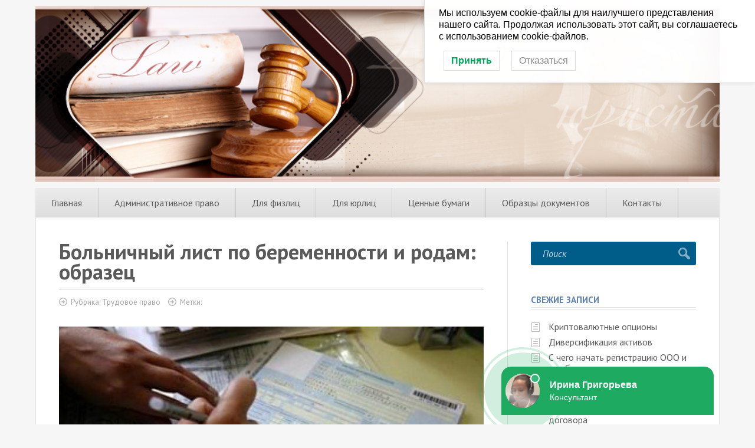

--- FILE ---
content_type: text/html; charset=UTF-8
request_url: https://konra.ru/%D0%B1%D0%BE%D0%BB%D1%8C%D0%BD%D0%B8%D1%87%D0%BD%D1%8B%D0%B9-%D0%BB%D0%B8%D1%81%D1%82-%D0%BF%D0%BE-%D0%B1%D0%B5%D1%80%D0%B5%D0%BC%D0%B5%D0%BD%D0%BD%D0%BE%D1%81%D1%82%D0%B8-%D0%B8-%D1%80%D0%BE%D0%B4/
body_size: 15478
content:
<!DOCTYPE html>
<html lang="ru-RU">
<head>
<!--[if IE]><meta http-equiv="X-UA-Compatible" content="IE=9; IE=8; IE=7; IE=edge" /><![endif]-->
<meta charset="utf-8" />
<meta name="viewport" content="width=device-width, initial-scale=1.0">
	
<meta name='robots' content='index, follow, max-image-preview:large, max-snippet:-1, max-video-preview:-1' />

	<!-- This site is optimized with the Yoast SEO plugin v19.4 - https://yoast.com/wordpress/plugins/seo/ -->
	<title>Больничный лист по беременности и родам: образец заполнения</title>
	<meta name="description" content="Как нужно работодателю заполнить больничный лист по беременности и родам? Юридическая помощь корпоративным клиентам, консультация специалиста." />
	<link rel="canonical" href="https://konra.ru/больничный-лист-по-беременности-и-род/" />
	<meta property="og:locale" content="ru_RU" />
	<meta property="og:type" content="article" />
	<meta property="og:title" content="Больничный лист по беременности и родам: образец заполнения" />
	<meta property="og:description" content="Как нужно работодателю заполнить больничный лист по беременности и родам? Юридическая помощь корпоративным клиентам, консультация специалиста." />
	<meta property="og:url" content="https://konra.ru/больничный-лист-по-беременности-и-род/" />
	<meta property="og:site_name" content="Юридическая помощь" />
	<meta property="article:published_time" content="2020-08-04T13:24:37+00:00" />
	<meta property="og:image" content="https://konra.ru/wp-content/webpc-passthru.php?src=https://konra.ru/wp-content/uploads/2020/08/Больничный-лист-по-беременности-и-родам.jpg&nocache=1" />
	<meta property="og:image:width" content="400" />
	<meta property="og:image:height" content="227" />
	<meta property="og:image:type" content="image/jpeg" />
	<meta name="author" content="admin" />
	<meta name="twitter:card" content="summary_large_image" />
	<meta name="twitter:label1" content="Написано автором" />
	<meta name="twitter:data1" content="admin" />
	<meta name="twitter:label2" content="Примерное время для чтения" />
	<meta name="twitter:data2" content="17 минут" />
	<script type="application/ld+json" class="yoast-schema-graph">{"@context":"https://schema.org","@graph":[{"@type":"Organization","@id":"https://konra.ru/#organization","name":"Юридическая помощь","url":"https://konra.ru/","sameAs":[],"logo":{"@type":"ImageObject","inLanguage":"ru-RU","@id":"https://konra.ru/#/schema/logo/image/","url":"https://konra.ru/wp-content/webpc-passthru.php?src=https://konra.ru/wp-content/uploads/2020/09/лого.jpg&nocache=1","contentUrl":"https://konra.ru/wp-content/webpc-passthru.php?src=https://konra.ru/wp-content/uploads/2020/09/лого.jpg&nocache=1","width":970,"height":250,"caption":"Юридическая помощь"},"image":{"@id":"https://konra.ru/#/schema/logo/image/"}},{"@type":"WebSite","@id":"https://konra.ru/#website","url":"https://konra.ru/","name":"Юридическая помощь","description":"Бесплатная юридическая помощь юридическим лицам Российской Федерации","publisher":{"@id":"https://konra.ru/#organization"},"potentialAction":[{"@type":"SearchAction","target":{"@type":"EntryPoint","urlTemplate":"https://konra.ru/?s={search_term_string}"},"query-input":"required name=search_term_string"}],"inLanguage":"ru-RU"},{"@type":"ImageObject","inLanguage":"ru-RU","@id":"https://konra.ru/%d0%b1%d0%be%d0%bb%d1%8c%d0%bd%d0%b8%d1%87%d0%bd%d1%8b%d0%b9-%d0%bb%d0%b8%d1%81%d1%82-%d0%bf%d0%be-%d0%b1%d0%b5%d1%80%d0%b5%d0%bc%d0%b5%d0%bd%d0%bd%d0%be%d1%81%d1%82%d0%b8-%d0%b8-%d1%80%d0%be%d0%b4/#primaryimage","url":"https://konra.ru/wp-content/webpc-passthru.php?src=https://konra.ru/wp-content/uploads/2020/08/Больничный-лист-по-беременности-и-родам.jpg&nocache=1","contentUrl":"https://konra.ru/wp-content/webpc-passthru.php?src=https://konra.ru/wp-content/uploads/2020/08/Больничный-лист-по-беременности-и-родам.jpg&nocache=1","width":400,"height":227,"caption":"Больничный лист по беременности и родам: образец заполнения"},{"@type":"WebPage","@id":"https://konra.ru/%d0%b1%d0%be%d0%bb%d1%8c%d0%bd%d0%b8%d1%87%d0%bd%d1%8b%d0%b9-%d0%bb%d0%b8%d1%81%d1%82-%d0%bf%d0%be-%d0%b1%d0%b5%d1%80%d0%b5%d0%bc%d0%b5%d0%bd%d0%bd%d0%be%d1%81%d1%82%d0%b8-%d0%b8-%d1%80%d0%be%d0%b4/","url":"https://konra.ru/%d0%b1%d0%be%d0%bb%d1%8c%d0%bd%d0%b8%d1%87%d0%bd%d1%8b%d0%b9-%d0%bb%d0%b8%d1%81%d1%82-%d0%bf%d0%be-%d0%b1%d0%b5%d1%80%d0%b5%d0%bc%d0%b5%d0%bd%d0%bd%d0%be%d1%81%d1%82%d0%b8-%d0%b8-%d1%80%d0%be%d0%b4/","name":"Больничный лист по беременности и родам: образец заполнения","isPartOf":{"@id":"https://konra.ru/#website"},"primaryImageOfPage":{"@id":"https://konra.ru/%d0%b1%d0%be%d0%bb%d1%8c%d0%bd%d0%b8%d1%87%d0%bd%d1%8b%d0%b9-%d0%bb%d0%b8%d1%81%d1%82-%d0%bf%d0%be-%d0%b1%d0%b5%d1%80%d0%b5%d0%bc%d0%b5%d0%bd%d0%bd%d0%be%d1%81%d1%82%d0%b8-%d0%b8-%d1%80%d0%be%d0%b4/#primaryimage"},"image":{"@id":"https://konra.ru/%d0%b1%d0%be%d0%bb%d1%8c%d0%bd%d0%b8%d1%87%d0%bd%d1%8b%d0%b9-%d0%bb%d0%b8%d1%81%d1%82-%d0%bf%d0%be-%d0%b1%d0%b5%d1%80%d0%b5%d0%bc%d0%b5%d0%bd%d0%bd%d0%be%d1%81%d1%82%d0%b8-%d0%b8-%d1%80%d0%be%d0%b4/#primaryimage"},"thumbnailUrl":"https://konra.ru/wp-content/webpc-passthru.php?src=https://konra.ru/wp-content/uploads/2020/08/Больничный-лист-по-беременности-и-родам.jpg&nocache=1","datePublished":"2020-08-04T13:24:37+00:00","dateModified":"2020-08-04T13:24:37+00:00","description":"Как нужно работодателю заполнить больничный лист по беременности и родам? Юридическая помощь корпоративным клиентам, консультация специалиста.","breadcrumb":{"@id":"https://konra.ru/%d0%b1%d0%be%d0%bb%d1%8c%d0%bd%d0%b8%d1%87%d0%bd%d1%8b%d0%b9-%d0%bb%d0%b8%d1%81%d1%82-%d0%bf%d0%be-%d0%b1%d0%b5%d1%80%d0%b5%d0%bc%d0%b5%d0%bd%d0%bd%d0%be%d1%81%d1%82%d0%b8-%d0%b8-%d1%80%d0%be%d0%b4/#breadcrumb"},"inLanguage":"ru-RU","potentialAction":[{"@type":"ReadAction","target":["https://konra.ru/%d0%b1%d0%be%d0%bb%d1%8c%d0%bd%d0%b8%d1%87%d0%bd%d1%8b%d0%b9-%d0%bb%d0%b8%d1%81%d1%82-%d0%bf%d0%be-%d0%b1%d0%b5%d1%80%d0%b5%d0%bc%d0%b5%d0%bd%d0%bd%d0%be%d1%81%d1%82%d0%b8-%d0%b8-%d1%80%d0%be%d0%b4/"]}]},{"@type":"BreadcrumbList","@id":"https://konra.ru/%d0%b1%d0%be%d0%bb%d1%8c%d0%bd%d0%b8%d1%87%d0%bd%d1%8b%d0%b9-%d0%bb%d0%b8%d1%81%d1%82-%d0%bf%d0%be-%d0%b1%d0%b5%d1%80%d0%b5%d0%bc%d0%b5%d0%bd%d0%bd%d0%be%d1%81%d1%82%d0%b8-%d0%b8-%d1%80%d0%be%d0%b4/#breadcrumb","itemListElement":[{"@type":"ListItem","position":1,"name":"Главная страница","item":"https://konra.ru/"},{"@type":"ListItem","position":2,"name":"Больничный лист по беременности и родам: образец"}]},{"@type":"Article","@id":"https://konra.ru/%d0%b1%d0%be%d0%bb%d1%8c%d0%bd%d0%b8%d1%87%d0%bd%d1%8b%d0%b9-%d0%bb%d0%b8%d1%81%d1%82-%d0%bf%d0%be-%d0%b1%d0%b5%d1%80%d0%b5%d0%bc%d0%b5%d0%bd%d0%bd%d0%be%d1%81%d1%82%d0%b8-%d0%b8-%d1%80%d0%be%d0%b4/#article","isPartOf":{"@id":"https://konra.ru/%d0%b1%d0%be%d0%bb%d1%8c%d0%bd%d0%b8%d1%87%d0%bd%d1%8b%d0%b9-%d0%bb%d0%b8%d1%81%d1%82-%d0%bf%d0%be-%d0%b1%d0%b5%d1%80%d0%b5%d0%bc%d0%b5%d0%bd%d0%bd%d0%be%d1%81%d1%82%d0%b8-%d0%b8-%d1%80%d0%be%d0%b4/"},"author":{"name":"admin","@id":"https://konra.ru/#/schema/person/0a62a1094de026a75de2c033450a01fc"},"headline":"Больничный лист по беременности и родам: образец","datePublished":"2020-08-04T13:24:37+00:00","dateModified":"2020-08-04T13:24:37+00:00","mainEntityOfPage":{"@id":"https://konra.ru/%d0%b1%d0%be%d0%bb%d1%8c%d0%bd%d0%b8%d1%87%d0%bd%d1%8b%d0%b9-%d0%bb%d0%b8%d1%81%d1%82-%d0%bf%d0%be-%d0%b1%d0%b5%d1%80%d0%b5%d0%bc%d0%b5%d0%bd%d0%bd%d0%be%d1%81%d1%82%d0%b8-%d0%b8-%d1%80%d0%be%d0%b4/"},"wordCount":3337,"commentCount":0,"publisher":{"@id":"https://konra.ru/#organization"},"image":{"@id":"https://konra.ru/%d0%b1%d0%be%d0%bb%d1%8c%d0%bd%d0%b8%d1%87%d0%bd%d1%8b%d0%b9-%d0%bb%d0%b8%d1%81%d1%82-%d0%bf%d0%be-%d0%b1%d0%b5%d1%80%d0%b5%d0%bc%d0%b5%d0%bd%d0%bd%d0%be%d1%81%d1%82%d0%b8-%d0%b8-%d1%80%d0%be%d0%b4/#primaryimage"},"thumbnailUrl":"https://konra.ru/wp-content/webpc-passthru.php?src=https://konra.ru/wp-content/uploads/2020/08/Больничный-лист-по-беременности-и-родам.jpg&nocache=1","articleSection":["Трудовое право"],"inLanguage":"ru-RU","potentialAction":[{"@type":"CommentAction","name":"Comment","target":["https://konra.ru/%d0%b1%d0%be%d0%bb%d1%8c%d0%bd%d0%b8%d1%87%d0%bd%d1%8b%d0%b9-%d0%bb%d0%b8%d1%81%d1%82-%d0%bf%d0%be-%d0%b1%d0%b5%d1%80%d0%b5%d0%bc%d0%b5%d0%bd%d0%bd%d0%be%d1%81%d1%82%d0%b8-%d0%b8-%d1%80%d0%be%d0%b4/#respond"]}]},{"@type":"Person","@id":"https://konra.ru/#/schema/person/0a62a1094de026a75de2c033450a01fc","name":"admin","image":{"@type":"ImageObject","inLanguage":"ru-RU","@id":"https://konra.ru/#/schema/person/image/","url":"https://secure.gravatar.com/avatar/fb5622fda6d5e7f14b739a26955f0cba?s=96&d=mm&r=g","contentUrl":"https://secure.gravatar.com/avatar/fb5622fda6d5e7f14b739a26955f0cba?s=96&d=mm&r=g","caption":"admin"}}]}</script>
	<!-- / Yoast SEO plugin. -->


<link rel='dns-prefetch' href='//fonts.googleapis.com' />
<link rel='dns-prefetch' href='//s.w.org' />
<link rel='stylesheet' id='wp-block-library-css'  href='https://konra.ru/wp-includes/css/dist/block-library/style.min.css?ver=5.8.12' type='text/css' media='all' />
<link rel='stylesheet' id='lwpcng-main-css'  href='https://konra.ru/wp-content/plugins/luckywp-cookie-notice-gdpr/front/assets/main.min.css?ver=1.2' type='text/css' media='all' />
<link rel='stylesheet' id='fonts-css'  href='//fonts.googleapis.com/css?family=PT+Sans%3Aregular%2Citalic%2C700%2C700italic&#038;subset=latin%2Ccyrillic&#038;ver=1' type='text/css' media='all' />
<link rel='stylesheet' id='style-css'  href='https://konra.ru/wp-content/themes/simplepuzzle/style.css?ver=1' type='text/css' media='all' />
<style id='akismet-widget-style-inline-css' type='text/css'>

			.a-stats {
				--akismet-color-mid-green: #357b49;
				--akismet-color-white: #fff;
				--akismet-color-light-grey: #f6f7f7;

				max-width: 350px;
				width: auto;
			}

			.a-stats * {
				all: unset;
				box-sizing: border-box;
			}

			.a-stats strong {
				font-weight: 600;
			}

			.a-stats a.a-stats__link,
			.a-stats a.a-stats__link:visited,
			.a-stats a.a-stats__link:active {
				background: var(--akismet-color-mid-green);
				border: none;
				box-shadow: none;
				border-radius: 8px;
				color: var(--akismet-color-white);
				cursor: pointer;
				display: block;
				font-family: -apple-system, BlinkMacSystemFont, 'Segoe UI', 'Roboto', 'Oxygen-Sans', 'Ubuntu', 'Cantarell', 'Helvetica Neue', sans-serif;
				font-weight: 500;
				padding: 12px;
				text-align: center;
				text-decoration: none;
				transition: all 0.2s ease;
			}

			/* Extra specificity to deal with TwentyTwentyOne focus style */
			.widget .a-stats a.a-stats__link:focus {
				background: var(--akismet-color-mid-green);
				color: var(--akismet-color-white);
				text-decoration: none;
			}

			.a-stats a.a-stats__link:hover {
				filter: brightness(110%);
				box-shadow: 0 4px 12px rgba(0, 0, 0, 0.06), 0 0 2px rgba(0, 0, 0, 0.16);
			}

			.a-stats .count {
				color: var(--akismet-color-white);
				display: block;
				font-size: 1.5em;
				line-height: 1.4;
				padding: 0 13px;
				white-space: nowrap;
			}
		
</style>
<script type='text/javascript' src='//ajax.googleapis.com/ajax/libs/jquery/1/jquery.min.js?ver=1' id='jquery-core-js'></script>
<script type='text/javascript' src='https://konra.ru/wp-includes/js/jquery/jquery-migrate.min.js?ver=3.3.2' id='jquery-migrate-js'></script>
<script type='text/javascript' src='https://konra.ru/wp-content/plugins/luckywp-cookie-notice-gdpr/front/assets/main.min.js?ver=1.2' id='lwpcng-main-js'></script>
<!--[if lt IE 9]>
<script type='text/javascript' src='https://konra.ru/wp-content/themes/simplepuzzle/js/html5shiv.min.js?ver=3.7.3' id='sp-html5shiv-js'></script>
<![endif]-->
<!--[if lt IE 9]>
<script type='text/javascript' src='https://konra.ru/wp-content/themes/simplepuzzle/js/svg4everybody.legacy.min.js?ver=1.1.23' id='svg4everybody-legacy-js'></script>
<![endif]-->
<!-- BEGIN Customizer CSS -->
<style type='text/css' id='simplepuzzle-customizer-css'>#header{padding-top:10px}#header{padding-bottom:10px}</style>
<!-- END Customizer CSS -->
<link rel="icon" href="https://konra.ru/wp-content/webpc-passthru.php?src=https://konra.ru/wp-content/uploads/2020/08/фавикон.png&nocache=1" sizes="32x32" />
<link rel="icon" href="https://konra.ru/wp-content/webpc-passthru.php?src=https://konra.ru/wp-content/uploads/2020/08/фавикон.png&nocache=1" sizes="192x192" />
<link rel="apple-touch-icon" href="https://konra.ru/wp-content/webpc-passthru.php?src=https://konra.ru/wp-content/uploads/2020/08/фавикон.png&nocache=1" />
<meta name="msapplication-TileImage" content="https://konra.ru/wp-content/webpc-passthru.php?src=https://konra.ru/wp-content/uploads/2020/08/фавикон.png&nocache=1" />
		<style type="text/css" id="wp-custom-css">
			 @media screen and (min-width:1024px) {
	img#logo {max-height: none;width: 100%;}}
@media screen and (max-width:800px) {
  .hidemobile {
    visibility: hidden;
    display: none !important;
  }
}
.featured-posts-box .featured-cat-wrapper {
margin-bottom: 10px !important;
}
.widget-title, #reply-title {
    color: #5d80b5 !important;
}
.small-post {
    margin-bottom: 20px !important;
    line-height: 21px;
}

		</style>
		
</head>
<body class="post-template-default single single-post postid-809 single-format-standard wp-custom-logo layout-rightbar withoutinfobar">


<div class="bodywrap">

<!-- top bar -->
    <div class="on-mobile mobbar clearfix">
        <a href="#left_mobile" class="mm-button mm-btn-left">KonRa.ru</a>
		            <a href="#right_mobile" class="mm-button mm-btn-right">Рубрики</a>
		            <a href="#topsearch" class="mm-button mobile-search">
                <svg class="search-button">
                    <use xlink:href="https://konra.ru/wp-content/themes/simplepuzzle/svg/social.svg#search"/>
                </svg>
            </a>
		    </div>
	

<!-- BEGIN header -->
<header id="header">
	<div class="inner grid align-left">

		
        <div class="site-logo hidemobile">
			<a href="https://konra.ru" class="logo small-logo"><img src="https://konra.ru/wp-content/webpc-passthru.php?src=https://konra.ru/wp-content/uploads/2020/09/лого.jpg&nocache=1" alt="Юридическая помощь" id="logo" class="sitelogo-img db"><span class="sitelogo-txt hide">Юридическая помощь</span></a>	        
		</div>

		
		
	</div>
</header>
<!-- END header -->


<!-- BEGIN pagewrap -->
<div class="pagewrapper inner corner-square border-line">

		<!-- BEGIN content -->
	<div id="main" class="clearfix">

	<ul id="main-menu" class="main-menu clearfix dark-gradient"><li id="menu-item-7" class="menu-item menu-item-type-post_type menu-item-object-page menu-item-home menu-item-7"><a href="https://konra.ru/">Главная</a></li>
<li id="menu-item-15" class="menu-item menu-item-type-taxonomy menu-item-object-category menu-item-has-children menu-item-15"><a href="https://konra.ru/category/%d0%b0%d0%b4%d0%bc%d0%b8%d0%bd%d0%b8%d1%81%d1%82%d1%80%d0%b0%d1%82%d0%b8%d0%b2%d0%bd%d0%be%d0%b5-%d0%bf%d1%80%d0%b0%d0%b2%d0%be/">Административное право</a>
<ul class="sub-menu">
	<li id="menu-item-22" class="menu-item menu-item-type-taxonomy menu-item-object-category menu-item-22"><a href="https://konra.ru/category/%d0%b3%d1%80%d0%b0%d0%b6%d0%b4%d0%b0%d0%bd%d1%81%d0%ba%d0%be%d0%b5-%d0%bf%d1%80%d0%b0%d0%b2%d0%be/">Гражданское право</a></li>
	<li id="menu-item-25" class="menu-item menu-item-type-taxonomy menu-item-object-category menu-item-25"><a href="https://konra.ru/category/%d0%b6%d0%b8%d0%bb%d0%b8%d1%89%d0%bd%d0%be%d0%b5-%d0%bf%d1%80%d0%b0%d0%b2%d0%be/">Жилищное право</a></li>
	<li id="menu-item-27" class="menu-item menu-item-type-taxonomy menu-item-object-category menu-item-27"><a href="https://konra.ru/category/%d0%b7%d0%b5%d0%bc%d0%b5%d0%bb%d1%8c%d0%bd%d0%be%d0%b5-%d0%bf%d1%80%d0%b0%d0%b2%d0%be/">Земельное право</a></li>
	<li id="menu-item-29" class="menu-item menu-item-type-taxonomy menu-item-object-category menu-item-29"><a href="https://konra.ru/category/%d0%bd%d0%b0%d1%81%d0%bb%d0%b5%d0%b4%d1%81%d1%82%d0%b2%d0%b5%d0%bd%d0%bd%d0%be%d0%b5-%d0%bf%d1%80%d0%b0%d0%b2%d0%be/">Наследственное право</a></li>
	<li id="menu-item-403" class="menu-item menu-item-type-taxonomy menu-item-object-category menu-item-403"><a href="https://konra.ru/category/%d0%ba%d0%be%d1%80%d0%bf%d0%be%d1%80%d0%b0%d1%82%d0%b8%d0%b2%d0%bd%d0%be%d0%b5-%d0%bf%d1%80%d0%b0%d0%b2%d0%be/">Корпоративное право</a></li>
	<li id="menu-item-31" class="menu-item menu-item-type-taxonomy menu-item-object-category menu-item-31"><a href="https://konra.ru/category/%d0%bf%d1%80%d0%be%d1%86%d0%b5%d1%81%d1%81%d1%83%d0%b0%d0%bb%d1%8c%d0%bd%d0%be%d0%b5-%d0%bf%d1%80%d0%b0%d0%b2%d0%be/">Процессуальное право</a></li>
	<li id="menu-item-32" class="menu-item menu-item-type-taxonomy menu-item-object-category menu-item-32"><a href="https://konra.ru/category/%d1%81%d0%b5%d0%bc%d0%b5%d0%b9%d0%bd%d0%be%d0%b5-%d0%bf%d1%80%d0%b0%d0%b2%d0%be/">Семейное право</a></li>
	<li id="menu-item-34" class="menu-item menu-item-type-taxonomy menu-item-object-category current-post-ancestor current-menu-parent current-post-parent menu-item-34"><a href="https://konra.ru/category/%d1%82%d1%80%d1%83%d0%b4%d0%be%d0%b2%d0%be%d0%b5-%d0%bf%d1%80%d0%b0%d0%b2%d0%be/">Трудовое право</a></li>
	<li id="menu-item-33" class="menu-item menu-item-type-taxonomy menu-item-object-category menu-item-33"><a href="https://konra.ru/category/%d1%81%d1%83%d0%b4%d0%b5%d0%b1%d0%bd%d0%b0%d1%8f-%d0%bf%d1%80%d0%b0%d0%ba%d1%82%d0%b8%d0%ba%d0%b0/">Судебная практика</a></li>
	<li id="menu-item-26" class="menu-item menu-item-type-taxonomy menu-item-object-category menu-item-26"><a href="https://konra.ru/category/%d0%b7%d0%b0%d1%89%d0%b8%d1%82%d0%b0-%d0%bf%d1%80%d0%b0%d0%b2-%d0%bf%d0%be%d1%82%d1%80%d0%b5%d0%b1%d0%b8%d1%82%d0%b5%d0%bb%d0%b5%d0%b9/">Защита прав потребителей</a></li>
</ul>
</li>
<li id="menu-item-23" class="menu-item menu-item-type-taxonomy menu-item-object-category menu-item-23"><a href="https://konra.ru/category/%d1%84%d0%b8%d0%b7%d0%bb%d0%b8%d1%86%d0%be/">Для физлиц</a></li>
<li id="menu-item-24" class="menu-item menu-item-type-taxonomy menu-item-object-category menu-item-24"><a href="https://konra.ru/category/%d1%8e%d1%80%d0%bb%d0%b8%d1%86%d0%be/">Для юрлиц</a></li>
<li id="menu-item-35" class="menu-item menu-item-type-taxonomy menu-item-object-category menu-item-has-children menu-item-35"><a href="https://konra.ru/category/%d1%86%d0%b5%d0%bd%d0%bd%d1%8b%d0%b5-%d0%b1%d1%83%d0%bc%d0%b0%d0%b3%d0%b8/">Ценные бумаги</a>
<ul class="sub-menu">
	<li id="menu-item-28" class="menu-item menu-item-type-taxonomy menu-item-object-category menu-item-28"><a href="https://konra.ru/category/%d0%ba%d1%80%d0%b5%d0%b4%d0%b8%d1%82%d0%be%d0%b2%d0%b0%d0%bd%d0%b8%d0%b5/">Кредитование</a></li>
</ul>
</li>
<li id="menu-item-30" class="menu-item menu-item-type-taxonomy menu-item-object-category menu-item-30"><a href="https://konra.ru/category/%d0%be%d0%b1%d1%80%d0%b0%d0%b7%d1%86%d1%8b/">Образцы документов</a></li>
<li id="menu-item-21" class="menu-item menu-item-type-taxonomy menu-item-object-category menu-item-has-children menu-item-21"><a href="https://konra.ru/category/%d0%b2%d0%be%d0%bf%d1%80%d0%be%d1%81%d1%8b-%d0%b8-%d0%be%d1%82%d0%b2%d0%b5%d1%82%d1%8b/">Контакты</a>
<ul class="sub-menu">
	<li id="menu-item-1239" class="menu-item menu-item-type-post_type menu-item-object-page menu-item-1239"><a href="https://konra.ru/%d1%80%d0%b5%d0%b4%d0%b0%d0%ba%d1%86%d0%b8%d1%8f/">Редакция</a></li>
	<li id="menu-item-36" class="menu-item menu-item-type-post_type menu-item-object-page menu-item-36"><a href="https://konra.ru/%d0%bf%d0%be%d0%bb%d0%b8%d1%82%d0%b8%d0%ba%d0%b0-%d0%ba%d0%be%d0%bd%d1%84%d0%b8%d0%b4%d0%b5%d0%bd%d1%86%d0%b8%d0%b0%d0%bb%d1%8c%d0%bd%d0%be%d1%81%d1%82%d0%b8/">Политика конфиденциальности</a></li>
</ul>
</li>
</ul>	<main id="content">



	<article class="post post-809 type-post has-post-thumbnail clearfix" itemscope itemtype="http://schema.org/Article">

		        <h1 class="single_title" itemprop="headline">Больничный лист по беременности и родам: образец</h1>
        
				<aside class="entry-meta post-meta"><span class="category">Рубрика: <a href="https://konra.ru/category/%d1%82%d1%80%d1%83%d0%b4%d0%be%d0%b2%d0%be%d0%b5-%d0%bf%d1%80%d0%b0%d0%b2%d0%be/" rel="category tag">Трудовое право</a></span>
			<span class="tags">Метки: </span></aside>
		
        <div class="entry clearfix" itemprop='articleBody'>
						<div class="sp-before-content"></div>
<div class="entry-text">
<p>	<img loading="lazy" class="aligncenter wp-image-810" src="https://konra.ru/wp-content/webpc-passthru.php?src=https://konra.ru/wp-content/uploads/2020/08/%D0%91%D0%BE%D0%BB%D1%8C%D0%BD%D0%B8%D1%87%D0%BD%D1%8B%D0%B9-%D0%BB%D0%B8%D1%81%D1%82-%D0%BF%D0%BE-%D0%B1%D0%B5%D1%80%D0%B5%D0%BC%D0%B5%D0%BD%D0%BD%D0%BE%D1%81%D1%82%D0%B8-%D0%B8-%D1%80%D0%BE%D0%B4%D0%B0%D0%BC.jpg&nocache=1" alt="Больничный лист по беременности и родам: образец заполнения" width="725" height="411" srcset="https://konra.ru/wp-content/webpc-passthru.php?src=https://konra.ru/wp-content/uploads/2020/08/Больничный-лист-по-беременности-и-родам.jpg&nocache=1 400w, https://konra.ru/wp-content/webpc-passthru.php?src=https://konra.ru/wp-content/uploads/2020/08/Больничный-лист-по-беременности-и-родам-300x170.jpg&nocache=1 300w" sizes="(max-width: 725px) 100vw, 725px"></p>
<p><span class="dropcap">О</span>тпуска для женщин по беременности иродам предоставляются на основании заявления работницы и листка нетрудоспособности.</p>
<p>Какой срок отпуска предоставляется беременной женщине? Об этом Вы можете узнать <a href="http://konra.ru/%D0%B4%D0%B5%D0%BA%D1%80%D0%B5%D1%82%D0%BD%D1%8B%D0%B9-%D0%BE%D1%82%D0%BF%D1%83%D1%81%D0%BA/" target="_blank" rel="noopener noreferrer"><strong><u>здесь.</u></strong></a></p>
<p>Для оформления отпуска женщине по беременности и родам работодателю необходимо ознакомиться со следующей информацией.</p>
<p>Данная статья раскрывает, как заполнить больничный лист по беременности и родам.</p>
<!--noindex--><div class="lwptoc lwptoc-center lwptoc-baseItems lwptoc-inherit" data-smooth-scroll="1" data-smooth-scroll-offset="24"><div class="lwptoc_i">    <div class="lwptoc_header" style="font-size:100%;">
        <b class="lwptoc_title">Содержание</b>                    <span class="lwptoc_toggle">
                <a href="#" class="lwptoc_toggle_label" data-label="показать">скрыть</a>            </span>
            </div>
<div class="lwptoc_items lwptoc_items-visible">
    <div class="lwptoc_itemWrap"><div class="lwptoc_item">    <a href="#lwptoc" rel="nofollow">
                    <span class="lwptoc_item_number">1</span>
                <span class="lwptoc_item_label">Проверка содержания заявления</span>
    </a>
    </div><div class="lwptoc_item">    <a href="#lwptoc1" rel="nofollow">
                    <span class="lwptoc_item_number">2</span>
                <span class="lwptoc_item_label">Заполняем больничный лист по беременности и родам</span>
    </a>
    </div><div class="lwptoc_item">    <a href="#lwptoc2" rel="nofollow">
                    <span class="lwptoc_item_number">3</span>
                <span class="lwptoc_item_label">Издание приказа о предоставлении отпуска по беременности и родам</span>
    </a>
    </div><div class="lwptoc_item">    <a href="#lwptoc3" rel="nofollow">
                    <span class="lwptoc_item_number">4</span>
                <span class="lwptoc_item_label">Работодатель оформляет личную карточку</span>
    </a>
    </div><div class="lwptoc_item">    <a href="#lwptoc4" rel="nofollow">
                    <span class="lwptoc_item_number">5</span>
                <span class="lwptoc_item_label">Ведение табеля учета рабочего времени в период отпуска</span>
    </a>
    </div><div class="lwptoc_item">    <a href="#lwptoc5" rel="nofollow">
                    <span class="lwptoc_item_number">6</span>
                <span class="lwptoc_item_label">Выплата пособия по беременности и родам</span>
    </a>
    </div><div class="lwptoc_item">    <a href="#lwptoc6" rel="nofollow">
                    <span class="lwptoc_item_number">7</span>
                <span class="lwptoc_item_label">Образцы документов по оформлению декретного отпуска</span>
    </a>
    </div></div></div>
</div></div><!--/noindex--><h2><span id="lwptoc"><span id="i"><strong>Проверка содержания заявления</strong></span></span>
</h2>
<p><span class="dropcap">П</span>ри поступлении заявления о предоставлении отпуска по беременности и родам к работодателю, ему необходимо проверить само заявление на предмет правильности составления.</p>
<p>В первую очередь необходимо обратить внимание на следующее:</p>
<div class="checklist">
<ul>
<li>заявление должно быть подписано непосредственно самой работницей,</li>
<li>в заявлении должен быть указан период отпуска;</li>
<li>к заявлению должен быть приложен больничный лист по беременности и родам.</li>
</ul>
</div>
<p>Образец заявления о предоставлении отпуска по беременности и родам находится в конце страницы.</p>
<h2><span id="lwptoc1"><span id="i-2"><strong>Заполняем больничный лист по беременности и родам</strong></span></span>
</h2>
<p><span class="dropcap">Н</span>еобходимо обратить внимание на то, что лист нетрудоспособности должен иметь установленную форму.</p>
<p>Данная форма утверждена Приказом Минздравсоцразвития России от 26.04.2011 №347н. лицевая часть должна быть заполнена медицинским работником и работодателем.</p>
<p>Оборотная часть документа содержит информацию по оформлению документа.</p>
<p>В строке «за счет средств Фонда социального страхования Российской Федерации» отражается работодателем сумма пособия, так как она выплачивается за счет средств ФСС РФ.</p>
<p>Строку «за счет средств работодателя» заполнять не нужно. Строка, где указываются данные об ИНН не заполняются.</p>
<p>Строка также не заполняется, если у гражданина отсутствует ИНН.</p>
<h2><span id="lwptoc2"><span id="i-3"><strong>Издание приказа о предоставлении отпуска по беременности и родам</strong></span></span>
</h2>
<p><span class="dropcap">П</span>риказ должен быть издан в соответствии с унифицированной форме № Т-6 (утв. Постановлением Госкомстата России от 05.01.2004 №1).</p>
<p>В приказе должно быть отражено срок предоставления отпуска и реквизиты листка нетрудоспособности.</p>
<p>Работницу, после издания приказа необходимо ознакомить под роспись.</p>
<p>Если же работница по каким-либо причинам не может проставить роспись или отказалась от проставления, то работодатель в приказе делает отметку: «Ознакомлена, от подписи отказалась» или «Ознакомить под роспись невозможно по причине …».</p>
<p>Такое оформление документа указано в ст. 84.1 ТК РФ при расторжении трудового договора, полагаем, что это касается и при ознакомлении приказа о предоставлении отпуска по беременности и родам.</p>
<h2><span id="lwptoc3"><span id="i-4"><strong>Работодатель оформляет личную карточку</strong></span></span>
</h2>
<p>В личной карточке работника необходимо ввести информацию об отпуске: наименование, количество дней, реквизиты приказа и период.</p>
<h2><span id="lwptoc4"><span id="i-5"><strong>Ведение табеля учета рабочего времени в период отпуска</strong></span></span>
</h2>
<p>В табеле учета рабочего времени указывается весь период отпуска.</p>
<p>Напротив фамилии работника в верхней части проставляется буквенный (Р) или (14) код, а нижние части остаются незаполненными.</p>
<h2><span id="lwptoc5"><span id="i-6"><strong>Выплата пособия по беременности и родам</strong></span></span>
</h2>
<p>В соответствии с <a href="http://www.consultant.ru/document/cons_doc_LAW_64871/" target="_blank" rel="noopener noreferrer">п. 5 ст. 13</a> Закона «Об обязательном социальном страховании на случай временной нетрудоспособности и в связи с материнством» для назначения пособия работнику, последний должен представить работодателю следующие документы:</p>
<ul>
<li>больничный лист по беременности и родам, который выдается медицинской организацией,</li>
<li>справку о сумме заработной платы.</li>
</ul>
<h2><span id="lwptoc6">Образцы документов по оформлению декретного отпуска</span>
</h2>
<ol>
<li><a href="http://konra.ru/wp-content/uploads/2017/09/%D0%97%D0%B0%D1%8F%D0%B2%D0%BB%D0%B5%D0%BD%D0%B8%D0%B5-%D0%BE-%D0%B2%D1%8B%D1%85%D0%BE%D0%B4%D0%B5-%D0%BD%D0%B0-%D1%80%D0%B0%D0%B1%D0%BE%D1%82%D1%83-%D0%B2-%D1%81%D0%B2%D1%8F%D0%B7%D0%B8-%D1%81-%D0%BE%D0%BA%D0%BE%D0%BD%D1%87%D0%B0%D0%BD%D0%B8%D0%B5%D0%BC-%D0%B4%D0%B5%D0%BA%D1%80%D0%B5%D1%82%D0%BD%D0%BE%D0%B3%D0%BE-%D0%BE%D1%82%D0%BF%D1%83%D1%81%D0%BA%D0%B0-%D0%BE%D0%B1%D1%80%D0%B0%D0%B7%D0%B5%D1%86-%D0%B7%D0%B0%D0%BF%D0%BE%D0%BB%D0%BD%D0%B5%D0%BD%D0%B8%D1%8F.docx">Заявление о выходе на работу в связи с окончанием декретного отпуска (образец заполнения)</a></li>
<li><a href="http://konra.ru/wp-content/uploads/2017/09/%D0%97%D0%B0%D1%8F%D0%B2%D0%BB%D0%B5%D0%BD%D0%B8%D0%B5-%D0%BE-%D0%BF%D1%80%D0%B5%D0%B4%D0%BE%D1%81%D1%82%D0%B0%D0%B2%D0%BB%D0%B5%D0%BD%D0%B8%D0%B8-%D0%BE%D1%82%D0%BF%D1%83%D1%81%D0%BA%D0%B0-%D0%BF%D0%BE-%D0%B1%D0%B5%D1%80%D0%B5%D0%BC%D0%B5%D0%BD%D0%BD%D0%BE%D1%81%D1%82%D0%B8-%D0%B8-%D1%80%D0%BE%D0%B4%D0%B0%D0%BC-%D0%BE%D0%B1%D1%80%D0%B0%D0%B7%D0%B5%D1%86-%D0%B7%D0%B0%D0%BF%D0%BE%D0%BB%D0%BD%D0%B5%D0%BD%D0%B8%D1%8F.docx">Заявление о предоставлении отпуска по беременности и родам (образец заполнения)</a></li>
<li><a href="http://konra.ru/wp-content/uploads/2017/09/%D0%97%D0%B0%D1%8F%D0%B2%D0%BB%D0%B5%D0%BD%D0%B8%D0%B5-%D1%80%D0%B0%D0%B1%D0%BE%D1%82%D0%BD%D0%B8%D1%86%D1%8B-%D0%BE-%D0%BF%D1%80%D0%B5%D0%B4%D0%BE%D1%81%D1%82%D0%B0%D0%B2%D0%BB%D0%B5%D0%BD%D0%B8%D0%B8-%D0%BE%D1%82%D0%BF%D1%83%D1%81%D0%BA%D0%B0-%D0%BF%D0%BE-%D0%B1%D0%B5%D1%80%D0%B5%D0%BC%D0%B5%D0%BD%D0%BD%D0%BE%D1%81%D1%82%D0%B8-%D0%B8-%D1%80%D0%BE%D0%B4%D0%B0%D0%BC-%D0%B2-%D1%81%D0%BB%D1%83%D1%87%D0%B0%D0%B5-%D0%BE%D1%81%D0%BB%D0%BE%D0%B6%D0%BD%D0%B5%D0%BD%D0%BD%D1%8B%D1%85-%D1%80%D0%BE%D0%B4%D0%BE%D0%B2-%D0%BE%D0%B1%D1%80%D0%B0%D0%B7%D0%B5%D1%86-%D0%B7%D0%B0%D0%BF%D0%BE%D0%BB%D0%BD%D0%B5%D0%BD%D0%B8%D1%8F.docx">Заявление работницы о предоставлении отпуска по беременности и родам в случае осложненных родов (образец заполнения)</a></li>
<li><a href="http://konra.ru/wp-content/uploads/2017/09/%D0%9B%D0%B8%D1%81%D1%82%D0%BE%D0%BA-%D0%BD%D0%B5%D1%82%D1%80%D1%83%D0%B4%D0%BE%D1%81%D0%BF%D0%BE%D1%81%D0%BE%D0%B1%D0%BD%D0%BE%D1%81%D1%82%D0%B8-%D0%B2%D1%8B%D0%B4%D0%B0%D0%BD%D0%BD%D1%8B%D0%B9-%D0%BF%D0%BE-%D0%B1%D0%B5%D1%80%D0%B5%D0%BC%D0%B5%D0%BD%D0%BD%D0%BE%D1%81%D1%82%D0%B8-%D0%B8-%D1%80%D0%BE%D0%B4%D0%B0%D0%BC-%D0%BE%D0%B1%D1%80%D0%B0%D0%B7%D0%B5%D1%86-%D0%B7%D0%B0%D0%BF%D0%BE%D0%BB%D0%BD%D0%B5%D0%BD%D0%B8%D1%8F.docx">Листок нетрудоспособности, выданный по беременности и родам (образец заполнения)</a></li>
<li><a href="http://konra.ru/wp-content/uploads/2017/09/%D0%9F%D1%80%D0%B8%D0%BA%D0%B0%D0%B7-%D0%BE-%D0%B2%D1%8B%D1%85%D0%BE%D0%B4%D0%B5-%D0%BD%D0%B0-%D1%80%D0%B0%D0%B1%D0%BE%D1%82%D1%83-%D0%B4%D0%BE-%D0%BE%D0%BA%D0%BE%D0%BD%D1%87%D0%B0%D0%BD%D0%B8%D1%8F-%D0%B4%D0%B5%D0%BA%D1%80%D0%B5%D1%82%D0%BD%D0%BE%D0%B3%D0%BE-%D0%BE%D1%82%D0%BF%D1%83%D1%81%D0%BA%D0%B0-%D0%BE%D0%B1%D1%80%D0%B0%D0%B7%D0%B5%D1%86-%D0%B7%D0%B0%D0%BF%D0%BE%D0%BB%D0%BD%D0%B5%D0%BD%D0%B8%D1%8F.docx">Приказ о выходе на работу до окончания декретного отпуска (образец заполнения)</a></li>
<li><a href="http://konra.ru/wp-content/uploads/2017/09/%D0%9F%D1%80%D0%B8%D0%BA%D0%B0%D0%B7-%D0%BE-%D0%BF%D1%80%D0%B5%D0%B4%D0%BE%D1%81%D1%82%D0%B0%D0%B2%D0%BB%D0%B5%D0%BD%D0%B8%D0%B8-%D0%BE%D1%82%D0%BF%D1%83%D1%81%D0%BA%D0%B0-%D0%BF%D0%BE-%D0%B1%D0%B5%D1%80%D0%B5%D0%BC%D0%B5%D0%BD%D0%BD%D0%BE%D1%81%D1%82%D0%B8-%D0%B8-%D1%80%D0%BE%D0%B4%D0%B0%D0%BC-%D0%BE%D0%B1%D1%80%D0%B0%D0%B7%D0%B5%D1%86-%D0%B7%D0%B0%D0%BF%D0%BE%D0%BB%D0%BD%D0%B5%D0%BD%D0%B8%D1%8F-%D0%A3%D0%BD%D0%B8%D1%84%D0%B8%D1%86%D0%B8%D1%80%D0%BE%D0%B2%D0%B0%D0%BD%D0%BD%D0%B0%D1%8F-%D1%84%D0%BE%D1%80%D0%BC%D0%B0-N-%D0%A2-6.docx">Приказ о предоставлении отпуска по беременности и родам (образец заполнения) Унифицированная форма N Т-6</a></li>
<li><a href="http://konra.ru/wp-content/uploads/2017/09/%D0%9F%D1%80%D0%B8%D0%BA%D0%B0%D0%B7-%D0%BE-%D0%BF%D1%80%D0%B5%D0%B4%D0%BE%D1%81%D1%82%D0%B0%D0%B2%D0%BB%D0%B5%D0%BD%D0%B8%D0%B8-%D0%BE%D1%82%D0%BF%D1%83%D1%81%D0%BA%D0%B0-%D0%BF%D0%BE-%D0%B1%D0%B5%D1%80%D0%B5%D0%BC%D0%B5%D0%BD%D0%BD%D0%BE%D1%81%D1%82%D0%B8-%D0%B8-%D1%80%D0%BE%D0%B4%D0%B0%D0%BC-%D0%B2-%D1%81%D0%BB%D1%83%D1%87%D0%B0%D0%B5-%D0%BE%D1%81%D0%BB%D0%BE%D0%B6%D0%BD%D0%B5%D0%BD%D0%BD%D1%8B%D1%85-%D1%80%D0%BE%D0%B4%D0%BE%D0%B2-%D0%BE%D0%B1%D1%80%D0%B0%D0%B7%D0%B5%D1%86-%D0%B7%D0%B0%D0%BF%D0%BE%D0%BB%D0%BD%D0%B5%D0%BD%D0%B8%D1%8F.docx">Приказ о предоставлении отпуска по беременности и родам в случае осложненных родов (образец заполнения)</a></li>
<li><a href="http://konra.ru/%D0%BE%D0%B1%D1%80%D0%B0%D0%B7%D1%86%D1%8B-%D0%B4%D0%BE%D0%BA%D1%83%D0%BC%D0%B5%D0%BD%D1%82%D0%BE%D0%B2-%D1%82%D1%80%D1%83%D0%B4%D0%BE%D0%B2%D0%BE%D0%B5-%D0%BF%D1%80%D0%B0%D0%B2%D0%BE/#">Иные образцы документов в сфере трудового права.</a></li>
</ol>
<p><strong>Литература</strong></p>
<ul>
<li>[1] ст. 4 Федерального закона от 19.05.1995 N 81-ФЗ «О государственных пособиях гражданам, имеющим детей», ч. 1 ст. 3 Закона N 255-ФЗ, пп. «а» п. 17 Порядка назначения и выплаты государственных пособий (утв. Приказом Минздравсоцразвития России от 23.12.2009 N 1012н)).</li>
<li>[2] абз. 7 п. 66 Приказ Минздравсоцразвития России от 29.06.2011 N 624н «Об утверждении Порядка выдачи листков нетрудоспособности».</li>
</ul>
</div>
<div class="sp-after-content"></div>
	             <div class="stats share-normal">
			<div class="social-share clearfix">
			            <p class="like">Понравилась статья? Поделись с друзьями! </p>
				<div class="social-items">
				           
				    <a rel="nofollow" class="social_item fb" target="_blank" href="http://www.facebook.com/sharer.php?u=https://konra.ru/%d0%b1%d0%be%d0%bb%d1%8c%d0%bd%d0%b8%d1%87%d0%bd%d1%8b%d0%b9-%d0%bb%d0%b8%d1%81%d1%82-%d0%bf%d0%be-%d0%b1%d0%b5%d1%80%d0%b5%d0%bc%d0%b5%d0%bd%d0%bd%d0%be%d1%81%d1%82%d0%b8-%d0%b8-%d1%80%d0%be%d0%b4/&amp;t=%D0%91%D0%BE%D0%BB%D1%8C%D0%BD%D0%B8%D1%87%D0%BD%D1%8B%D0%B9+%D0%BB%D0%B8%D1%81%D1%82+%D0%BF%D0%BE+%D0%B1%D0%B5%D1%80%D0%B5%D0%BC%D0%B5%D0%BD%D0%BD%D0%BE%D1%81%D1%82%D0%B8+%D0%B8+%D1%80%D0%BE%D0%B4%D0%B0%D0%BC%3A+%D0%BE%D0%B1%D1%80%D0%B0%D0%B7%D0%B5%D1%86&amp;src=sp" title="Поделиться в Facebook">
						<svg class="soc-item"><use xlink:href="https://konra.ru/wp-content/themes/simplepuzzle/svg/social.svg#fb"></use></svg></a>
					<a rel="nofollow" class="social_item vk" target="_blank" href="http://vkontakte.ru/share.php?url=https://konra.ru/%d0%b1%d0%be%d0%bb%d1%8c%d0%bd%d0%b8%d1%87%d0%bd%d1%8b%d0%b9-%d0%bb%d0%b8%d1%81%d1%82-%d0%bf%d0%be-%d0%b1%d0%b5%d1%80%d0%b5%d0%bc%d0%b5%d0%bd%d0%bd%d0%be%d1%81%d1%82%d0%b8-%d0%b8-%d1%80%d0%be%d0%b4/" title="Поделиться во ВКонтакте">
						<svg class="soc-item"><use xlink:href="https://konra.ru/wp-content/themes/simplepuzzle/svg/social.svg#vk"></use></svg></a>
					<a rel="nofollow" class="social_item od" target="_blank" href="http://www.odnoklassniki.ru/dk?st.cmd=addShare&amp;st.s=1&amp;st._surl=https://konra.ru/%d0%b1%d0%be%d0%bb%d1%8c%d0%bd%d0%b8%d1%87%d0%bd%d1%8b%d0%b9-%d0%bb%d0%b8%d1%81%d1%82-%d0%bf%d0%be-%d0%b1%d0%b5%d1%80%d0%b5%d0%bc%d0%b5%d0%bd%d0%bd%d0%be%d1%81%d1%82%d0%b8-%d0%b8-%d1%80%d0%be%d0%b4/&amp;st.comments=%D0%91%D0%BE%D0%BB%D1%8C%D0%BD%D0%B8%D1%87%D0%BD%D1%8B%D0%B9+%D0%BB%D0%B8%D1%81%D1%82+%D0%BF%D0%BE+%D0%B1%D0%B5%D1%80%D0%B5%D0%BC%D0%B5%D0%BD%D0%BD%D0%BE%D1%81%D1%82%D0%B8+%D0%B8+%D1%80%D0%BE%D0%B4%D0%B0%D0%BC%3A+%D0%BE%D0%B1%D1%80%D0%B0%D0%B7%D0%B5%D1%86" title="Поделиться в Одноклассниках">
						<svg class="soc-item"><use xlink:href="https://konra.ru/wp-content/themes/simplepuzzle/svg/social.svg#ok"></use></svg></a>
					<a rel="nofollow" class="social_item go" target="_blank" href="https://plus.google.com/share?url=https://konra.ru/%d0%b1%d0%be%d0%bb%d1%8c%d0%bd%d0%b8%d1%87%d0%bd%d1%8b%d0%b9-%d0%bb%d0%b8%d1%81%d1%82-%d0%bf%d0%be-%d0%b1%d0%b5%d1%80%d0%b5%d0%bc%d0%b5%d0%bd%d0%bd%d0%be%d1%81%d1%82%d0%b8-%d0%b8-%d1%80%d0%be%d0%b4/" title="Поделиться в Google+">
						<svg class="soc-item"><use xlink:href="https://konra.ru/wp-content/themes/simplepuzzle/svg/social.svg#gp"></use></svg></a>
					<a rel="nofollow" class="social_item tw" target="_blank" href="http://twitter.com/share?url=https://konra.ru/%d0%b1%d0%be%d0%bb%d1%8c%d0%bd%d0%b8%d1%87%d0%bd%d1%8b%d0%b9-%d0%bb%d0%b8%d1%81%d1%82-%d0%bf%d0%be-%d0%b1%d0%b5%d1%80%d0%b5%d0%bc%d0%b5%d0%bd%d0%bd%d0%be%d1%81%d1%82%d0%b8-%d0%b8-%d1%80%d0%be%d0%b4/&amp;text=%D0%91%D0%BE%D0%BB%D1%8C%D0%BD%D0%B8%D1%87%D0%BD%D1%8B%D0%B9+%D0%BB%D0%B8%D1%81%D1%82+%D0%BF%D0%BE+%D0%B1%D0%B5%D1%80%D0%B5%D0%BC%D0%B5%D0%BD%D0%BD%D0%BE%D1%81%D1%82%D0%B8+%D0%B8+%D1%80%D0%BE%D0%B4%D0%B0%D0%BC%3A+%D0%BE%D0%B1%D1%80%D0%B0%D0%B7%D0%B5%D1%86" title="Поделиться в Twitter">
						<svg class="soc-item"><use xlink:href="https://konra.ru/wp-content/themes/simplepuzzle/svg/social.svg#tw"></use></svg></a>
            	</div>
<div class="view-box"> <span class="view see" title="Просмотры">4207</span><a href="#comments" class="view comment" title="Комментарии">0</a>
</div>
</div>
</div>		</div>

		    <!-- Schema.org Article markup -->
    <div class="markup">

        <meta itemscope itemprop="mainEntityOfPage" content="https://konra.ru/%d0%b1%d0%be%d0%bb%d1%8c%d0%bd%d0%b8%d1%87%d0%bd%d1%8b%d0%b9-%d0%bb%d0%b8%d1%81%d1%82-%d0%bf%d0%be-%d0%b1%d0%b5%d1%80%d0%b5%d0%bc%d0%b5%d0%bd%d0%bd%d0%be%d1%81%d1%82%d0%b8-%d0%b8-%d1%80%d0%be%d0%b4/"/>

        <div itemprop="image" itemscope itemtype="https://schema.org/ImageObject">
            <link itemprop="url contentUrl" href="https://konra.ru/wp-content/webpc-passthru.php?src=https://konra.ru/wp-content/uploads/2020/08/Больничный-лист-по-беременности-и-родам.jpg&nocache=1">
            <meta itemprop="width" content="400">
            <meta itemprop="height" content="227">
        </div>

        <meta itemprop="datePublished" content="2020-08-04T13:24:37+00:00">
        <meta itemprop="dateModified" content="2020-08-04T13:24:37+00:00"/>
        <meta itemprop="author" content="admin">

		
		<div itemscope itemtype="https://schema.org/Organization" id="publisher" itemprop="publisher">
			<meta itemprop="name" content="Юридическая помощь">
			<meta itemprop="address" content="Russia">
			<meta itemprop="telephone" content="+7 (000) 000-000-00">
			<div itemprop="logo" itemscope itemtype="https://schema.org/ImageObject">
				<link itemprop="url contentUrl" href="https://konra.ru/wp-content/themes/simplepuzzle/img/logo.jpg">
			</div>						
		</div>
    </div>
    <!-- END markup -->
		</article> 


					<div class="post-nav-links clearfix">
				<div class="view next"><a href="https://konra.ru/%d0%b4%d0%b5%d0%ba%d1%80%d0%b5%d1%82%d0%bd%d1%8b%d0%b9-%d0%be%d1%82%d0%bf%d1%83%d1%81%d0%ba/" rel="next">Декретный отпуск по родам и уходу за ребенком: образец приказа</a></div> 
				<div class="view prev"><a href="https://konra.ru/%d0%be%d1%82%d0%bf%d1%83%d1%81%d0%ba-%d0%bd%d0%b0-%d1%81%d0%b2%d0%b0%d0%b4%d1%8c%d0%b1%d1%83/" rel="prev">Отпуск на свадьбу по трудовому кодексу РФ</a></div> 
			</div>
		<div class="recent-posts"><p class="widget-title">Популярные записи</p><div class="grid"><div class="recent-post small-post col6 newrow"><a class="anoncethumb" href="https://konra.ru/%d0%bf%d1%80%d0%b0%d0%b2%d0%b0-%d0%bf%d1%80%d0%be%d1%84%d1%81%d0%be%d1%8e%d0%b7%d0%bd%d0%be%d0%b9-%d0%be%d1%80%d0%b3%d0%b0%d0%bd%d0%b8%d0%b7%d0%b0%d1%86%d0%b8%d0%b8/">Права профсоюзов</a></div><div class="recent-post small-post col6"><a class="anoncethumb" href="https://konra.ru/%d1%81%d1%80%d0%be%d1%87%d0%bd%d1%8b%d0%b9-%d1%82%d1%80%d1%83%d0%b4%d0%be%d0%b2%d0%be%d0%b9-%d0%b4%d0%be%d0%b3%d0%be%d0%b2%d0%be%d1%80-%d0%be%d0%b1%d1%80%d0%b0%d0%b7%d0%b5%d1%86/">Срочный трудовой договор: образец скачать</a></div><div class="recent-post small-post col6 newrow"><a class="anoncethumb" href="https://konra.ru/%d1%85%d0%b0%d1%80%d0%b0%d0%ba%d1%82%d0%b5%d1%80%d0%b8%d1%81%d1%82%d0%b8%d0%ba%d0%b0-%d0%bc%d0%b5%d1%81%d1%82%d0%be-%d1%80%d0%b0%d0%b1%d0%be%d1%82%d1%8b-%d1%81%d1%83%d0%b4/">Характеристика с места работы в суд</a></div><div class="recent-post small-post col6"><a class="anoncethumb" href="https://konra.ru/%d1%80%d0%b0%d0%b1%d0%be%d1%82%d0%b0-%d0%b2-%d0%b2%d1%8b%d1%85%d0%be%d0%b4%d0%bd%d1%8b%d0%b5-%d0%b8-%d0%bf%d1%80%d0%b0%d0%b7%d0%b4%d0%bd%d0%b8%d1%87%d0%bd%d1%8b%d0%b5-%d0%b4%d0%bd%d0%b8/">Работа в выходные и праздничные дни</a></div><div class="recent-post small-post col6 newrow"><a class="anoncethumb" href="https://konra.ru/%d0%be%d1%81%d0%bd%d0%be%d0%b2%d0%b0%d0%bd%d0%b8%d1%8f-%d1%82%d1%80%d1%83%d0%b4%d0%be%d0%b2%d1%8b%d1%85-%d0%bf%d1%80%d0%b0%d0%b2%d0%be%d0%be%d1%82%d0%bd%d0%be%d1%88%d0%b5%d0%bd%d0%b8%d0%b9/">Основания трудовых правоотношений</a></div><div class="recent-post small-post col6"><a class="anoncethumb" href="https://konra.ru/%d0%bf%d1%80%d0%b8%d0%b5%d0%bc-%d0%bd%d0%b0-%d1%80%d0%b0%d0%b1%d0%be%d1%82%d1%83-%d0%bf%d0%be-%d1%81%d0%be%d0%b2%d0%bc%d0%b5%d1%81%d1%82%d0%b8%d1%82%d0%b5%d0%bb%d1%8c%d1%81%d1%82%d0%b2%d1%83/">Прием на работу по совместительству: образец приказа</a></div></div></div>
<div id="comments" class="comments-area">

	<div id="respond" class="comment-respond">
		<h3 id="reply-title" class="comment-reply-title">Добавить комментарий <small><a rel="nofollow" id="cancel-comment-reply-link" href="/%D0%B1%D0%BE%D0%BB%D1%8C%D0%BD%D0%B8%D1%87%D0%BD%D1%8B%D0%B9-%D0%BB%D0%B8%D1%81%D1%82-%D0%BF%D0%BE-%D0%B1%D0%B5%D1%80%D0%B5%D0%BC%D0%B5%D0%BD%D0%BD%D0%BE%D1%81%D1%82%D0%B8-%D0%B8-%D1%80%D0%BE%D0%B4/#respond" style="display:none;">Отменить ответ</a></small></h3><form action="https://konra.ru/wp-comments-post.php" method="post" id="commentform" class="comment-form" novalidate><p class="comment-notes"><span id="email-notes">Ваш адрес email не будет опубликован.</span> Обязательные поля помечены <span class="required">*</span></p><div class="row row-message"><textarea id="comment" name="comment" cols="45" rows="8" placeholder="Сообщение" aria-required="true"></textarea></div><div class="row row-name"><input type="text" placeholder="Ваше имя" name="author" id="author" class="required" value="" /></div>
<div class="row row-email"><input type="text" placeholder="Ваш E-mail" name="email" id="email" class="required" value="" /></div>
<p class="comment-form-cookies-consent"><input id="wp-comment-cookies-consent" name="wp-comment-cookies-consent" type="checkbox" value="yes" /> <label for="wp-comment-cookies-consent">Сохранить моё имя, email и адрес сайта в этом браузере для последующих моих комментариев.</label></p>
<p class="form-submit"><input name="submit" type="submit" id="submit" class="submit" value="Отправить комментарий" /> <input type='hidden' name='comment_post_ID' value='809' id='comment_post_ID' />
<input type='hidden' name='comment_parent' id='comment_parent' value='0' />
</p><p style="display: none;"><input type="hidden" id="akismet_comment_nonce" name="akismet_comment_nonce" value="28c4e3f7d8" /></p><p style="display: none !important;" class="akismet-fields-container" data-prefix="ak_"><label>&#916;<textarea name="ak_hp_textarea" cols="45" rows="8" maxlength="100"></textarea></label><input type="hidden" id="ak_js_1" name="ak_js" value="207"/><script>document.getElementById( "ak_js_1" ).setAttribute( "value", ( new Date() ).getTime() );</script></p></form>	</div><!-- #respond -->
	
</div><!-- #comments -->


	</main> <!-- #content -->
	
	<!-- BEGIN #sidebar -->
	<aside id="sidebar" class="">
		<ul id="wlist" class="wlist clearfix">

        	<li id="search-2" class="widget widget_search"><form method="get" class="searchform" action="https://konra.ru/">
    <input type="text" value="" placeholder="Поиск" name="s" class="s" />
    <div class="search-button-box">
		<svg class="search-underform"><use xlink:href="https://konra.ru/wp-content/themes/simplepuzzle/svg/social.svg#search" /></svg>
    	<input type="submit" class="submit search_submit" value="" />
    </div>
</form>
</li>
		<li id="recent-posts-2" class="widget widget_recent_entries">
		<p class="widget-title">Свежие записи</p>
		<ul>
											<li>
					<a href="https://konra.ru/%d0%ba%d1%80%d0%b8%d0%bf%d1%82%d0%be%d0%b2%d0%b0%d0%bb%d1%8e%d1%82%d0%bd%d1%8b%d0%b5-%d0%be%d0%bf%d1%86%d0%b8%d0%be%d0%bd%d1%8b/">Криптовалютные опционы</a>
									</li>
											<li>
					<a href="https://konra.ru/%d0%b4%d0%b8%d0%b2%d0%b5%d1%80%d1%81%d0%b8%d1%84%d0%b8%d0%ba%d0%b0%d1%86%d0%b8%d1%8f-%d0%b0%d0%ba%d1%82%d0%b8%d0%b2%d0%be%d0%b2/">Диверсификация активов</a>
									</li>
											<li>
					<a href="https://konra.ru/%d1%81-%d1%87%d0%b5%d0%b3%d0%be-%d0%bd%d0%b0%d1%87%d0%b0%d1%82%d1%8c-%d1%80%d0%b5%d0%b3%d0%b8%d1%81%d1%82%d1%80%d0%b0%d1%86%d0%b8%d1%8e-%d0%be%d0%be%d0%be/">С чего начать регистрацию ООО и ошибки при создании</a>
									</li>
											<li>
					<a href="https://konra.ru/%d0%bf%d0%b8%d1%88%d0%b5%d0%bc-%d0%b6%d0%b0%d0%bb%d0%be%d0%b1%d1%83-%d0%b2-%d1%80%d0%be%d1%81%d0%bf%d0%be%d1%82%d1%80%d0%b5%d0%b1%d0%bd%d0%b0%d0%b4%d0%b7%d0%be%d1%80-%d1%81%d0%b0%d0%bc%d0%be%d1%81/">Пишем жалобу в Роспотребнадзор самостоятельно</a>
									</li>
											<li>
					<a href="https://konra.ru/%d0%b2%d0%b0%d0%b6%d0%bd%d1%8b%d0%b5-%d1%83%d1%81%d0%bb%d0%be%d0%b2%d0%b8%d1%8f-%d0%bb%d0%b8%d1%86%d0%b5%d0%bd%d0%b7%d0%b8%d0%be%d0%bd%d0%bd%d0%be%d0%b3%d0%be-%d0%b4%d0%be%d0%b3%d0%be%d0%b2%d0%be/">Важные условия лицензионного договора</a>
									</li>
											<li>
					<a href="https://konra.ru/%d1%80%d0%b5%d0%ba%d0%bb%d0%b0%d0%bc%d0%b0-%d0%b7%d0%b0%d0%bf%d1%80%d0%b5%d1%89%d0%b5%d0%bd%d0%bd%d0%b0%d1%8f-%d0%b2-%d1%80%d1%84/">Реклама запрещенная в РФ</a>
									</li>
											<li>
					<a href="https://konra.ru/%d0%bf%d1%80%d0%be%d1%82%d0%b8%d0%b2%d0%be%d0%b4%d0%b5%d0%b9%d1%81%d1%82%d0%b2%d0%b8%d0%b5-%d0%bd%d0%b5%d0%b7%d0%b0%d0%ba%d0%be%d0%bd%d0%bd%d1%8b%d0%bc-%d0%b4%d0%b5%d0%b9%d1%81%d1%82%d0%b2%d0%b8%d1%8f/">Незаконные действия полиции и как с ними бороться</a>
									</li>
											<li>
					<a href="https://konra.ru/%d0%b4%d0%be%d0%b3%d0%be%d0%b2%d0%be%d1%80-%d1%81-%d0%b1%d0%bb%d0%be%d0%b3%d0%b5%d1%80%d0%be%d0%bc-%d1%81%d0%be%d0%b2%d0%b5%d1%82%d1%8b/">Что предусмотреть в договоре с блогером</a>
									</li>
											<li>
					<a href="https://konra.ru/%d0%bf%d0%be%d0%ba%d1%83%d0%bf%d0%ba%d0%b0-%d1%84%d1%80%d0%b0%d0%bd%d1%88%d0%b8%d0%b7%d1%8b/">Тонкости при покупке франшизы</a>
									</li>
											<li>
					<a href="https://konra.ru/%d0%ba%d0%be%d1%80%d0%bf%d0%be%d1%80%d0%b0%d1%82%d0%b8%d0%b2%d0%bd%d1%8b%d0%b5-%d0%be%d0%b1%d0%bb%d0%b8%d0%b3%d0%b0%d1%86%d0%b8%d0%b8/">Корпоративные облигации</a>
									</li>
											<li>
					<a href="https://konra.ru/%d0%be%d0%b1%d1%8a%d1%8f%d1%81%d0%bd%d0%b8%d1%82%d0%b5%d0%bb%d1%8c%d0%bd%d0%b0%d1%8f-%d0%b7%d0%b0%d0%bf%d0%b8%d1%81%d0%ba%d0%b0/">Объяснительная записка</a>
									</li>
											<li>
					<a href="https://konra.ru/%d0%bf%d1%80%d0%b5%d0%b4%d0%bf%d0%b8%d1%81%d0%b0%d0%bd%d0%b8%d0%b5-%d0%bd%d0%b0-%d1%83%d1%81%d1%82%d1%80%d0%b0%d0%bd%d0%b5%d0%bd%d0%b8%d0%b5-%d0%bd%d0%b0%d1%80%d1%83%d1%88%d0%b5%d0%bd%d0%b8%d0%b9/">Предписание на устранение нарушений</a>
									</li>
											<li>
					<a href="https://konra.ru/%d1%83%d0%b2%d0%be%d0%bb%d1%8c%d0%bd%d0%b5%d0%bd%d0%b8%d0%b5-%d0%bf%d0%be-%d1%81%d0%be%d0%b1%d1%81%d1%82%d0%b2%d0%b5%d0%bd%d0%bd%d0%be%d0%bc%d1%83-%d0%b6%d0%b5%d0%bb%d0%b0%d0%bd%d0%b8%d1%8e/">Увольнение по собственному желанию</a>
									</li>
											<li>
					<a href="https://konra.ru/%d0%be%d0%bf%d1%80%d0%b5%d0%b4%d0%b5%d0%bb%d0%b5%d0%bd%d0%b8%d0%b5-%d0%b2%d0%b5%d1%80%d1%85%d0%be%d0%b2%d0%bd%d0%be%d0%b3%d0%be-%d1%81%d1%83%d0%b4%d0%b0/">Определение Верховного суда РФ от 02.05.2017 №305-ЭС16-20341</a>
									</li>
											<li>
					<a href="https://konra.ru/%d1%86%d0%b5%d0%bd%d1%8b/">Цены на рынке юридических услуг в Москве</a>
									</li>
											<li>
					<a href="https://konra.ru/%d0%bd%d0%be%d0%b2%d0%be%d1%81%d1%82%d0%b8-%d0%b7%d0%b0%d0%ba%d0%be%d0%bd%d1%82%d0%b2%d1%80%d1%87-%d0%bf%d1%80%d0%be%d1%86%d0%b5%d1%81%d1%81-%d0%bf%d1%80%d0%b0%d0%b2%d0%b0/">Новости законотворчества в сфере процессуального права</a>
									</li>
											<li>
					<a href="https://konra.ru/%d0%ba%d0%be%d0%bd%d1%81%d1%83%d0%bb%d1%8c%d1%82%d0%b0%d1%86%d0%b8%d1%8f-%d1%8e%d1%80%d0%b8%d1%81%d1%82%d0%b0-%d0%b2-%d0%bc%d0%be%d1%81%d0%ba%d0%b2%d0%b5/">Консультация юриста в Москве</a>
									</li>
											<li>
					<a href="https://konra.ru/%d0%bf%d0%be%d1%81%d1%82%d0%b0%d0%bd%d0%be%d0%b2-%d0%bf%d0%bb%d0%b5%d0%bd-%d0%b2%d0%b5%d1%80%d1%85-%d1%81-%d0%be-%d0%b7%d0%b0%d1%89-%d0%bf%d1%80%d0%b0%d0%b2-%d0%bf%d0%be%d1%82%d1%80%d0%b5%d0%b1/">Постановление Пленума Верховного Суда О защите прав потребителей №17</a>
									</li>
											<li>
					<a href="https://konra.ru/%d1%81%d1%83%d0%b4%d0%b5%d0%b1%d0%bd%d0%b0%d1%8f-%d0%bf%d1%80%d0%b0%d0%ba%d1%82%d0%b8%d0%ba%d0%b0-%d0%b7%d0%b0%d1%89%d0%b8%d1%82%d0%b0-%d1%87%d0%b5%d1%81%d1%82%d0%b8/">Судебная практика о защите чести, достоинства и деловой репутации</a>
									</li>
											<li>
					<a href="https://konra.ru/%d1%85%d0%be%d0%b4%d0%b0%d1%82%d0%b0%d0%b9%d1%81%d1%82%d0%b2%d0%be-%d0%be-%d0%bf%d0%b5%d1%80%d0%b5%d0%b2%d0%be%d0%b4%d0%b5-%d0%b7%d0%b5%d0%bc%d0%bb%d0%b8/">Ходатайство о переводе земли образец</a>
									</li>
					</ul>

		</li><li id="tag_cloud-2" class="widget widget_tag_cloud"><p class="widget-title">Метки</p><div class="tagcloud"><a href="https://konra.ru/tag/%d0%b0%d0%b2%d1%82%d0%be%d1%8e%d1%80%d0%b8%d1%81%d1%82/" class="tag-cloud-link tag-link-20 tag-link-position-1" style="font-size: 20.679245283019pt;" aria-label="Автоюрист (17 элементов)">Автоюрист</a>
<a href="https://konra.ru/tag/%d0%b0%d0%bb%d0%b8%d0%bc%d0%b5%d0%bd%d1%82%d1%8b/" class="tag-cloud-link tag-link-29 tag-link-position-2" style="font-size: 18.698113207547pt;" aria-label="Алименты (12 элементов)">Алименты</a>
<a href="https://konra.ru/tag/%d0%b6%d0%b8%d0%bb%d0%b8%d1%89%d0%b5/" class="tag-cloud-link tag-link-22 tag-link-position-3" style="font-size: 13.283018867925pt;" aria-label="Жилище (4 элемента)">Жилище</a>
<a href="https://konra.ru/tag/%d0%b7%d0%b5%d0%bc%d0%b5%d0%bb%d1%8c%d0%bd%d1%8b%d0%b9-%d1%83%d1%87%d0%b0%d1%81%d1%82%d0%be%d0%ba/" class="tag-cloud-link tag-link-26 tag-link-position-4" style="font-size: 16.584905660377pt;" aria-label="Земельный участок (8 элементов)">Земельный участок</a>
<a href="https://konra.ru/tag/%d0%bc%d0%b8%d0%b3%d1%80%d0%b0%d1%86%d0%b8%d0%be%d0%bd%d0%bd%d0%be%d0%b5-%d0%bf%d1%80%d0%b0%d0%b2%d0%be/" class="tag-cloud-link tag-link-18 tag-link-position-5" style="font-size: 22pt;" aria-label="Миграционное право (22 элемента)">Миграционное право</a>
<a href="https://konra.ru/tag/%d0%bd%d0%b0%d1%81%d0%bb%d0%b5%d0%b4%d1%81%d1%82%d0%b2%d0%be/" class="tag-cloud-link tag-link-23 tag-link-position-6" style="font-size: 21.471698113208pt;" aria-label="Наследство (20 элементов)">Наследство</a>
<a href="https://konra.ru/tag/%d0%be%d0%b1%d1%80%d0%b0%d0%b7%d0%b5%d1%86/" class="tag-cloud-link tag-link-21 tag-link-position-7" style="font-size: 18.301886792453pt;" aria-label="Образец (11 элементов)">Образец</a>
<a href="https://konra.ru/tag/%d1%81%d0%be%d1%86%d0%b8%d0%b0%d0%bb%d1%8c%d0%bd%d0%b0%d1%8f-%d0%bf%d0%be%d0%bc%d0%be%d1%89%d1%8c/" class="tag-cloud-link tag-link-28 tag-link-position-8" style="font-size: 17.77358490566pt;" aria-label="Социальная помощь (10 элементов)">Социальная помощь</a>
<a href="https://konra.ru/tag/%d1%81%d1%83%d0%b4%d0%b5%d0%b1%d0%bd%d0%b0%d1%8f-%d0%bf%d1%80%d0%b0%d0%ba%d1%82%d0%b8%d0%ba%d0%b0/" class="tag-cloud-link tag-link-24 tag-link-position-9" style="font-size: 11.962264150943pt;" aria-label="Судебная практика (3 элемента)">Судебная практика</a>
<a href="https://konra.ru/tag/%d1%82%d1%80%d1%83%d0%b4%d0%be%d0%b2%d0%be%d0%b5-%d0%bf%d1%80%d0%b0%d0%b2%d0%be/" class="tag-cloud-link tag-link-19 tag-link-position-10" style="font-size: 18.698113207547pt;" aria-label="Трудовое право (12 элементов)">Трудовое право</a>
<a href="https://konra.ru/tag/%d1%83%d0%b2%d0%be%d0%bb%d1%8c%d0%bd%d0%b5%d0%bd%d0%b8%d0%b5-%d0%bf%d0%be-%d1%81%d0%be%d0%b1%d1%81%d1%82%d0%b2%d0%b5%d0%bd%d0%bd%d0%be%d0%bc%d1%83/" class="tag-cloud-link tag-link-30 tag-link-position-11" style="font-size: 8pt;" aria-label="Увольнение по собственному (1 элемент)">Увольнение по собственному</a></div>
</li>			
		</ul>
	</aside>
	<!-- END #sidebar -->


	</div> 
	<!-- #main -->
    
	

</div>
<!-- .pagewrapper -->

<footer id="footer">
	<div class="inner">

		
					<p id="footer_custom">Все права защищены © 2020 - 2021. Мы заботимся о Вашей конфиденциальности, гарантируем не передавать персональные данные третьим лицам и не разглашать информацию, связанную с ведением Ваших дел.</p>
		
		
    </div>
</footer>


<div class="mobile-menu">
		<ul id="left_mobile" class="mobmenu on-mobile clearfix"><li class="page_item page-item-2"><a href="https://konra.ru/">Главная</a></li>
<li class="page_item page-item-16"><a href="https://konra.ru/%d0%bf%d0%be%d0%bb%d0%b8%d1%82%d0%b8%d0%ba%d0%b0-%d0%ba%d0%be%d0%bd%d1%84%d0%b8%d0%b4%d0%b5%d0%bd%d1%86%d0%b8%d0%b0%d0%bb%d1%8c%d0%bd%d0%be%d1%81%d1%82%d0%b8/">Политика конфиденциальности</a></li>
<li class="page_item page-item-1231"><a href="https://konra.ru/%d1%80%d0%b5%d0%b4%d0%b0%d0%ba%d1%86%d0%b8%d1%8f/">Редакция</a></li>
</ul>
	<ul id="right_mobile" class="mobmenu on-mobile clearfix"><li class="menu-item menu-item-type-post_type menu-item-object-page menu-item-home menu-item-7"><a href="https://konra.ru/">Главная</a></li>
<li class="menu-item menu-item-type-taxonomy menu-item-object-category menu-item-has-children menu-item-15"><a href="https://konra.ru/category/%d0%b0%d0%b4%d0%bc%d0%b8%d0%bd%d0%b8%d1%81%d1%82%d1%80%d0%b0%d1%82%d0%b8%d0%b2%d0%bd%d0%be%d0%b5-%d0%bf%d1%80%d0%b0%d0%b2%d0%be/">Административное право</a>
<ul class="sub-menu">
	<li class="menu-item menu-item-type-taxonomy menu-item-object-category menu-item-22"><a href="https://konra.ru/category/%d0%b3%d1%80%d0%b0%d0%b6%d0%b4%d0%b0%d0%bd%d1%81%d0%ba%d0%be%d0%b5-%d0%bf%d1%80%d0%b0%d0%b2%d0%be/">Гражданское право</a></li>
	<li class="menu-item menu-item-type-taxonomy menu-item-object-category menu-item-25"><a href="https://konra.ru/category/%d0%b6%d0%b8%d0%bb%d0%b8%d1%89%d0%bd%d0%be%d0%b5-%d0%bf%d1%80%d0%b0%d0%b2%d0%be/">Жилищное право</a></li>
	<li class="menu-item menu-item-type-taxonomy menu-item-object-category menu-item-27"><a href="https://konra.ru/category/%d0%b7%d0%b5%d0%bc%d0%b5%d0%bb%d1%8c%d0%bd%d0%be%d0%b5-%d0%bf%d1%80%d0%b0%d0%b2%d0%be/">Земельное право</a></li>
	<li class="menu-item menu-item-type-taxonomy menu-item-object-category menu-item-29"><a href="https://konra.ru/category/%d0%bd%d0%b0%d1%81%d0%bb%d0%b5%d0%b4%d1%81%d1%82%d0%b2%d0%b5%d0%bd%d0%bd%d0%be%d0%b5-%d0%bf%d1%80%d0%b0%d0%b2%d0%be/">Наследственное право</a></li>
	<li class="menu-item menu-item-type-taxonomy menu-item-object-category menu-item-403"><a href="https://konra.ru/category/%d0%ba%d0%be%d1%80%d0%bf%d0%be%d1%80%d0%b0%d1%82%d0%b8%d0%b2%d0%bd%d0%be%d0%b5-%d0%bf%d1%80%d0%b0%d0%b2%d0%be/">Корпоративное право</a></li>
	<li class="menu-item menu-item-type-taxonomy menu-item-object-category menu-item-31"><a href="https://konra.ru/category/%d0%bf%d1%80%d0%be%d1%86%d0%b5%d1%81%d1%81%d1%83%d0%b0%d0%bb%d1%8c%d0%bd%d0%be%d0%b5-%d0%bf%d1%80%d0%b0%d0%b2%d0%be/">Процессуальное право</a></li>
	<li class="menu-item menu-item-type-taxonomy menu-item-object-category menu-item-32"><a href="https://konra.ru/category/%d1%81%d0%b5%d0%bc%d0%b5%d0%b9%d0%bd%d0%be%d0%b5-%d0%bf%d1%80%d0%b0%d0%b2%d0%be/">Семейное право</a></li>
	<li class="menu-item menu-item-type-taxonomy menu-item-object-category current-post-ancestor current-menu-parent current-post-parent menu-item-34"><a href="https://konra.ru/category/%d1%82%d1%80%d1%83%d0%b4%d0%be%d0%b2%d0%be%d0%b5-%d0%bf%d1%80%d0%b0%d0%b2%d0%be/">Трудовое право</a></li>
	<li class="menu-item menu-item-type-taxonomy menu-item-object-category menu-item-33"><a href="https://konra.ru/category/%d1%81%d1%83%d0%b4%d0%b5%d0%b1%d0%bd%d0%b0%d1%8f-%d0%bf%d1%80%d0%b0%d0%ba%d1%82%d0%b8%d0%ba%d0%b0/">Судебная практика</a></li>
	<li class="menu-item menu-item-type-taxonomy menu-item-object-category menu-item-26"><a href="https://konra.ru/category/%d0%b7%d0%b0%d1%89%d0%b8%d1%82%d0%b0-%d0%bf%d1%80%d0%b0%d0%b2-%d0%bf%d0%be%d1%82%d1%80%d0%b5%d0%b1%d0%b8%d1%82%d0%b5%d0%bb%d0%b5%d0%b9/">Защита прав потребителей</a></li>
</ul>
</li>
<li class="menu-item menu-item-type-taxonomy menu-item-object-category menu-item-23"><a href="https://konra.ru/category/%d1%84%d0%b8%d0%b7%d0%bb%d0%b8%d1%86%d0%be/">Для физлиц</a></li>
<li class="menu-item menu-item-type-taxonomy menu-item-object-category menu-item-24"><a href="https://konra.ru/category/%d1%8e%d1%80%d0%bb%d0%b8%d1%86%d0%be/">Для юрлиц</a></li>
<li class="menu-item menu-item-type-taxonomy menu-item-object-category menu-item-has-children menu-item-35"><a href="https://konra.ru/category/%d1%86%d0%b5%d0%bd%d0%bd%d1%8b%d0%b5-%d0%b1%d1%83%d0%bc%d0%b0%d0%b3%d0%b8/">Ценные бумаги</a>
<ul class="sub-menu">
	<li class="menu-item menu-item-type-taxonomy menu-item-object-category menu-item-28"><a href="https://konra.ru/category/%d0%ba%d1%80%d0%b5%d0%b4%d0%b8%d1%82%d0%be%d0%b2%d0%b0%d0%bd%d0%b8%d0%b5/">Кредитование</a></li>
</ul>
</li>
<li class="menu-item menu-item-type-taxonomy menu-item-object-category menu-item-30"><a href="https://konra.ru/category/%d0%be%d0%b1%d1%80%d0%b0%d0%b7%d1%86%d1%8b/">Образцы документов</a></li>
<li class="menu-item menu-item-type-taxonomy menu-item-object-category menu-item-has-children menu-item-21"><a href="https://konra.ru/category/%d0%b2%d0%be%d0%bf%d1%80%d0%be%d1%81%d1%8b-%d0%b8-%d0%be%d1%82%d0%b2%d0%b5%d1%82%d1%8b/">Контакты</a>
<ul class="sub-menu">
	<li class="menu-item menu-item-type-post_type menu-item-object-page menu-item-1239"><a href="https://konra.ru/%d1%80%d0%b5%d0%b4%d0%b0%d0%ba%d1%86%d0%b8%d1%8f/">Редакция</a></li>
	<li class="menu-item menu-item-type-post_type menu-item-object-page menu-item-36"><a href="https://konra.ru/%d0%bf%d0%be%d0%bb%d0%b8%d1%82%d0%b8%d0%ba%d0%b0-%d0%ba%d0%be%d0%bd%d1%84%d0%b8%d0%b4%d0%b5%d0%bd%d1%86%d0%b8%d0%b0%d0%bb%d1%8c%d0%bd%d0%be%d1%81%d1%82%d0%b8/">Политика конфиденциальности</a></li>
</ul>
</li>
</ul></div>

<a id="toTop">
	<svg class="svgicon" viewBox="0 0 491.858 491.858">
			<path d="M491.858,442.461c0,13.931-11.293,25.224-25.224,25.224L245.93,373.097L25.224,467.686 C11.292,467.686,0,456.392,0,442.461L227.011,32.58c0,0,18.918-18.918,37.834,0C283.764,51.499,491.858,442.461,491.858,442.461z" fill="#FFFFFF"/>
	</svg>
</a>
</div>


<!-- footer html from theme option -->
<link rel='stylesheet' id='lwptoc-main-css'  href='https://konra.ru/wp-content/plugins/luckywp-table-of-contents/front/assets/main.min.css?ver=2.1.14' type='text/css' media='all' />
<script type='text/javascript' src='https://konra.ru/wp-content/themes/simplepuzzle/js/svg4everybody.min.js?ver=1.1.23' id='svg4everybody-js'></script>
<script type='text/javascript' id='scripts-js-extra'>
/* <![CDATA[ */
var sp_set = {"autoplay":"","big_autoplay":"","big_speed":"2000"};
/* ]]> */
</script>
<script type='text/javascript' src='https://konra.ru/wp-content/themes/simplepuzzle/js/functions.js?ver=1' id='scripts-js'></script>
<script type='text/javascript' src='https://konra.ru/wp-includes/js/comment-reply.min.js?ver=5.8.12' id='comment-reply-js'></script>
<script type='text/javascript' src='https://konra.ru/wp-includes/js/wp-embed.min.js?ver=5.8.12' id='wp-embed-js'></script>
<script type='text/javascript' src='https://konra.ru/wp-content/plugins/luckywp-table-of-contents/front/assets/main.min.js?ver=2.1.14' id='lwptoc-main-js'></script>
<script defer type='text/javascript' src='https://konra.ru/wp-content/plugins/akismet/_inc/akismet-frontend.js?ver=1739591356' id='akismet-frontend-js'></script>
<style>.lwptoc .lwptoc_i{border:1px solid #1e73be;}</style><div class="js-lwpcngNotice lwpcngNotice lwpcngNotice-sticked lwpcngNoticeBox lwpcngNoticeBox-topRight lwpcngNotice-light lwpcngHide" data-cookie-expire="31536000000" data-status-accepted="1" data-status-rejected="2" data-reload-after-accept="" data-reload-after-reject="" data-use-show-again=""><div class="lwpcngNotice_message">
    Мы используем cookie-файлы для наилучшего представления нашего сайта. Продолжая использовать этот сайт, вы соглашаетесь с использованием cookie-файлов.</div>
<div class="lwpcngNotice_buttons">
    <div class="lwpcngNotice_accept js-lwpcngAccept">
        Принять    </div>
            <div class="lwpcngNotice_reject js-lwpcngReject">
            Отказаться        </div>
        </div>
</div><!-- Yandex.Metrika counter -->
<script type="text/javascript" >
   (function(m,e,t,r,i,k,a){m[i]=m[i]||function(){(m[i].a=m[i].a||[]).push(arguments)};
   m[i].l=1*new Date();k=e.createElement(t),a=e.getElementsByTagName(t)[0],k.async=1,k.src=r,a.parentNode.insertBefore(k,a)})
   (window, document, "script", "https://mc.yandex.ru/metrika/tag.js", "ym");

   ym(86058812, "init", {
        clickmap:true,
        trackLinks:true,
        accurateTrackBounce:true
   });
</script>
<noscript><div><img src="https://mc.yandex.ru/watch/86058812" style="position:absolute; left:-9999px;" alt="" /></div></noscript>
<!-- /Yandex.Metrika counter -->
<!-- Загрузчик виджетов Feedot -->
<script>
    (function(f,ee,d,o,t) {
        if (ee._feedot) return;
        ee._feedot = f;
        ee._feedotStandalone = {"folder":"/8a719f15fcd07d92b922a753e0ed97f4","build":"8a719","config":"f15fc"};

        function loadScript(src, onError) {
            o = document.createElement('script');
            o.src = src;
            o.defer = true;
            if (o.addEventListener)
                o.addEventListener('error', onError, false);
            else if (o.attachEvent) {
                o.attachEvent('onerror', onError);
            }
            d.body.appendChild(o);
        }

        t = (new Date()).getTime();
        loadScript([
            ee._feedotStandalone.folder,
            ee._feedotStandalone.build,
            'js/init.js?t=' + t
        ].join('/'), function() {
            ee._feedotStandalone = null;
            loadScript('https://widget.info-static.ru/js/init.js?t=' + t);
        });
    })('8a719f15fcd07d92b922a753e0ed97f4', window, document);
</script>
<!-- /Загрузчик виджетов Feedot -->
<script async src="https://pagead2.googlesyndication.com/pagead/js/adsbygoogle.js?client=ca-pub-5720285403240096" crossorigin="anonymous"></script>
</body>
</html>

--- FILE ---
content_type: text/html; charset=utf-8
request_url: https://www.google.com/recaptcha/api2/aframe
body_size: 269
content:
<!DOCTYPE HTML><html><head><meta http-equiv="content-type" content="text/html; charset=UTF-8"></head><body><script nonce="GIXnHkm-Flj9Xwq5pIqW0g">/** Anti-fraud and anti-abuse applications only. See google.com/recaptcha */ try{var clients={'sodar':'https://pagead2.googlesyndication.com/pagead/sodar?'};window.addEventListener("message",function(a){try{if(a.source===window.parent){var b=JSON.parse(a.data);var c=clients[b['id']];if(c){var d=document.createElement('img');d.src=c+b['params']+'&rc='+(localStorage.getItem("rc::a")?sessionStorage.getItem("rc::b"):"");window.document.body.appendChild(d);sessionStorage.setItem("rc::e",parseInt(sessionStorage.getItem("rc::e")||0)+1);localStorage.setItem("rc::h",'1769084518807');}}}catch(b){}});window.parent.postMessage("_grecaptcha_ready", "*");}catch(b){}</script></body></html>